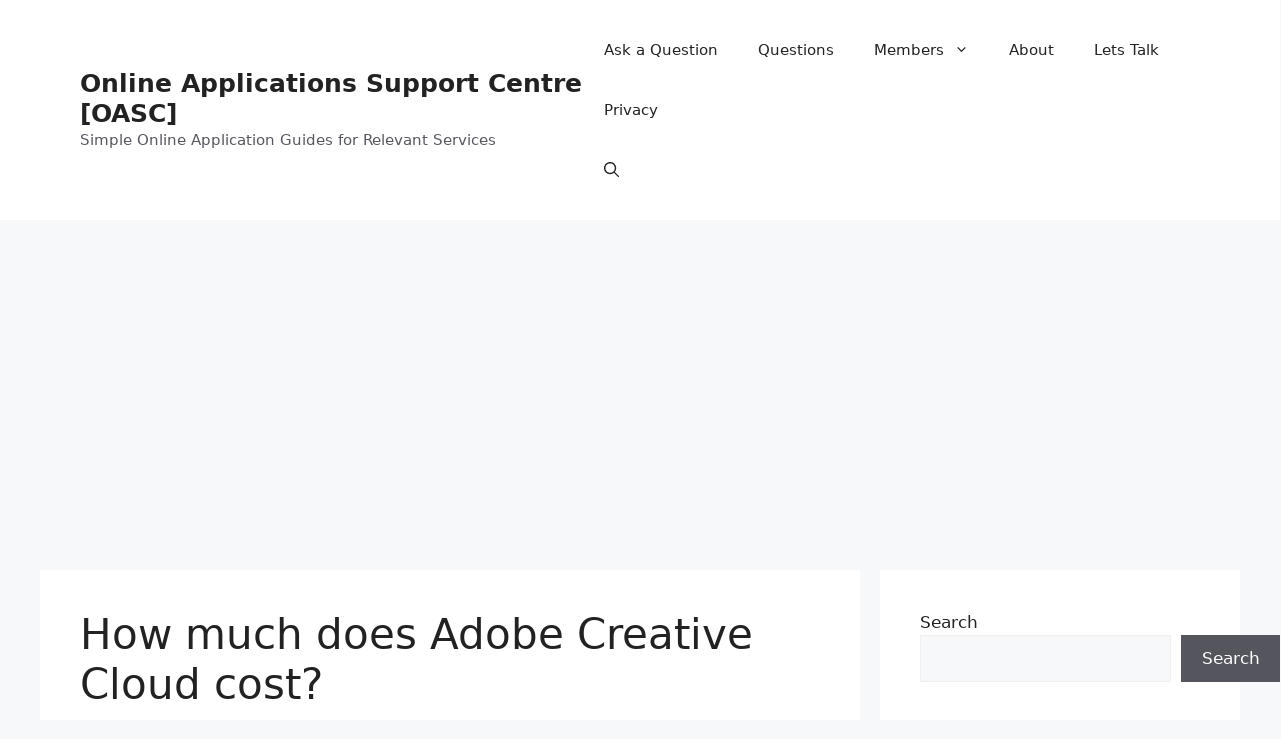

--- FILE ---
content_type: text/html; charset=utf-8
request_url: https://www.google.com/recaptcha/api2/aframe
body_size: 140
content:
<!DOCTYPE HTML><html><head><meta http-equiv="content-type" content="text/html; charset=UTF-8"></head><body><script nonce="ZMYNRExCOSMIX5YDVNU80A">/** Anti-fraud and anti-abuse applications only. See google.com/recaptcha */ try{var clients={'sodar':'https://pagead2.googlesyndication.com/pagead/sodar?'};window.addEventListener("message",function(a){try{if(a.source===window.parent){var b=JSON.parse(a.data);var c=clients[b['id']];if(c){var d=document.createElement('img');d.src=c+b['params']+'&rc='+(localStorage.getItem("rc::a")?sessionStorage.getItem("rc::b"):"");window.document.body.appendChild(d);sessionStorage.setItem("rc::e",parseInt(sessionStorage.getItem("rc::e")||0)+1);localStorage.setItem("rc::h",'1768087953479');}}}catch(b){}});window.parent.postMessage("_grecaptcha_ready", "*");}catch(b){}</script></body></html>